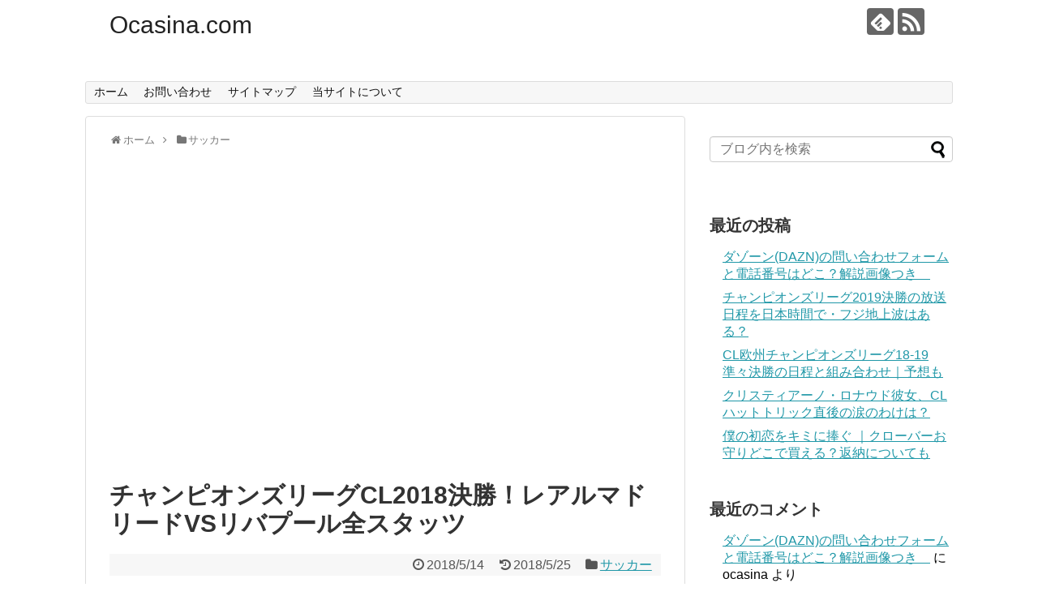

--- FILE ---
content_type: text/html; charset=UTF-8
request_url: https://ocasina.com/soccer-cl-2018-stats/164/
body_size: 17664
content:
<!DOCTYPE html>
<html lang="ja">
<head>


<meta charset="UTF-8">
  <meta name="viewport" content="width=1280, maximum-scale=1, user-scalable=yes">
<link rel="alternate" type="application/rss+xml" title="Ocasina.com RSS Feed" href="https://ocasina.com/feed/" />
<link rel="pingback" href="https://ocasina.com/xmlrpc.php" />
<meta name="description" content="まさかのバルセロナの早期ノックアウト。優勝最候補と予想されたペップ・グアディオラ率いるマンチェスターシティが準々決勝で敗退。ネイマールの移籍ににより、期待が高まったPSGの悲願のチャンピオンズリーグ優勝の夢は再度敗れた。そして残った二つのク" />
<meta name="keywords" content="チャンピオンズリーグ,決勝,レアルマドリード、リバプール、スタッツ" />
<!-- OGP -->
<meta property="og:type" content="article">
<meta property="og:description" content="まさかのバルセロナの早期ノックアウト。優勝最候補と予想されたペップ・グアディオラ率いるマンチェスターシティが準々決勝で敗退。ネイマールの移籍ににより、期待が高まったPSGの悲願のチャンピオンズリーグ優勝の夢は再度敗れた。そして残った二つのク">
<meta property="og:title" content="チャンピオンズリーグCL2018決勝！レアルマドリードVSリバプール全スタッツ">
<meta property="og:url" content="https://ocasina.com/soccer-cl-2018-stats/164/">
<meta property="og:image" content="https://ocasina.com/wp-content/themes/simplicity2/images/og-image.jpg">
<meta property="og:site_name" content="Ocasina.com">
<meta property="og:locale" content="ja_JP">
<!-- /OGP -->
<!-- Twitter Card -->
<meta name="twitter:card" content="summary">
<meta name="twitter:description" content="まさかのバルセロナの早期ノックアウト。優勝最候補と予想されたペップ・グアディオラ率いるマンチェスターシティが準々決勝で敗退。ネイマールの移籍ににより、期待が高まったPSGの悲願のチャンピオンズリーグ優勝の夢は再度敗れた。そして残った二つのク">
<meta name="twitter:title" content="チャンピオンズリーグCL2018決勝！レアルマドリードVSリバプール全スタッツ">
<meta name="twitter:url" content="https://ocasina.com/soccer-cl-2018-stats/164/">
<meta name="twitter:image" content="https://ocasina.com/wp-content/themes/simplicity2/images/og-image.jpg">
<meta name="twitter:domain" content="ocasina.com">
<!-- /Twitter Card -->

<title>チャンピオンズリーグCL2018決勝！レアルマドリードVSリバプール全スタッツ</title>

<!-- All in One SEO Pack 2.5 by Michael Torbert of Semper Fi Web Design[1735,1781] -->
<link rel="canonical" href="https://ocasina.com/soccer-cl-2018-stats/164/" />
			<script type="text/javascript" >
				window.ga=window.ga||function(){(ga.q=ga.q||[]).push(arguments)};ga.l=+new Date;
				ga('create', 'UA-117067357-1', 'auto');
				// Plugins
				
				ga('send', 'pageview');
			</script>
			<script async src="https://www.google-analytics.com/analytics.js"></script>
			<!-- /all in one seo pack -->
<link rel='dns-prefetch' href='//webfonts.xserver.jp' />
<link rel='dns-prefetch' href='//s0.wp.com' />
<link rel='dns-prefetch' href='//secure.gravatar.com' />
<link rel='dns-prefetch' href='//s.w.org' />
<link rel="alternate" type="application/rss+xml" title="Ocasina.com &raquo; フィード" href="https://ocasina.com/feed/" />
<link rel="alternate" type="application/rss+xml" title="Ocasina.com &raquo; コメントフィード" href="https://ocasina.com/comments/feed/" />
<link rel="alternate" type="application/rss+xml" title="Ocasina.com &raquo; チャンピオンズリーグCL2018決勝！レアルマドリードVSリバプール全スタッツ のコメントのフィード" href="https://ocasina.com/soccer-cl-2018-stats/164/feed/" />
		<script type="text/javascript">
			window._wpemojiSettings = {"baseUrl":"https:\/\/s.w.org\/images\/core\/emoji\/11\/72x72\/","ext":".png","svgUrl":"https:\/\/s.w.org\/images\/core\/emoji\/11\/svg\/","svgExt":".svg","source":{"concatemoji":"https:\/\/ocasina.com\/wp-includes\/js\/wp-emoji-release.min.js?ver=4.9.26&fver=20210415035446"}};
			!function(e,a,t){var n,r,o,i=a.createElement("canvas"),p=i.getContext&&i.getContext("2d");function s(e,t){var a=String.fromCharCode;p.clearRect(0,0,i.width,i.height),p.fillText(a.apply(this,e),0,0);e=i.toDataURL();return p.clearRect(0,0,i.width,i.height),p.fillText(a.apply(this,t),0,0),e===i.toDataURL()}function c(e){var t=a.createElement("script");t.src=e,t.defer=t.type="text/javascript",a.getElementsByTagName("head")[0].appendChild(t)}for(o=Array("flag","emoji"),t.supports={everything:!0,everythingExceptFlag:!0},r=0;r<o.length;r++)t.supports[o[r]]=function(e){if(!p||!p.fillText)return!1;switch(p.textBaseline="top",p.font="600 32px Arial",e){case"flag":return s([55356,56826,55356,56819],[55356,56826,8203,55356,56819])?!1:!s([55356,57332,56128,56423,56128,56418,56128,56421,56128,56430,56128,56423,56128,56447],[55356,57332,8203,56128,56423,8203,56128,56418,8203,56128,56421,8203,56128,56430,8203,56128,56423,8203,56128,56447]);case"emoji":return!s([55358,56760,9792,65039],[55358,56760,8203,9792,65039])}return!1}(o[r]),t.supports.everything=t.supports.everything&&t.supports[o[r]],"flag"!==o[r]&&(t.supports.everythingExceptFlag=t.supports.everythingExceptFlag&&t.supports[o[r]]);t.supports.everythingExceptFlag=t.supports.everythingExceptFlag&&!t.supports.flag,t.DOMReady=!1,t.readyCallback=function(){t.DOMReady=!0},t.supports.everything||(n=function(){t.readyCallback()},a.addEventListener?(a.addEventListener("DOMContentLoaded",n,!1),e.addEventListener("load",n,!1)):(e.attachEvent("onload",n),a.attachEvent("onreadystatechange",function(){"complete"===a.readyState&&t.readyCallback()})),(n=t.source||{}).concatemoji?c(n.concatemoji):n.wpemoji&&n.twemoji&&(c(n.twemoji),c(n.wpemoji)))}(window,document,window._wpemojiSettings);
		</script>
		<style type="text/css">
img.wp-smiley,
img.emoji {
	display: inline !important;
	border: none !important;
	box-shadow: none !important;
	height: 1em !important;
	width: 1em !important;
	margin: 0 .07em !important;
	vertical-align: -0.1em !important;
	background: none !important;
	padding: 0 !important;
}
</style>
<link rel='stylesheet' id='simplicity-style-css'  href='https://ocasina.com/wp-content/themes/simplicity2/style.css?ver=4.9.26&#038;fver=20180329113200' type='text/css' media='all' />
<link rel='stylesheet' id='responsive-style-css'  href='https://ocasina.com/wp-content/themes/simplicity2/css/responsive-pc.css?ver=4.9.26&#038;fver=20180329113200' type='text/css' media='all' />
<link rel='stylesheet' id='font-awesome-style-css'  href='https://ocasina.com/wp-content/themes/simplicity2/webfonts/css/font-awesome.min.css?ver=4.9.26&#038;fver=20180329113200' type='text/css' media='all' />
<link rel='stylesheet' id='icomoon-style-css'  href='https://ocasina.com/wp-content/themes/simplicity2/webfonts/icomoon/style.css?ver=4.9.26&#038;fver=20180329113200' type='text/css' media='all' />
<link rel='stylesheet' id='extension-style-css'  href='https://ocasina.com/wp-content/themes/simplicity2/css/extension.css?ver=4.9.26&#038;fver=20180329113200' type='text/css' media='all' />
<style id='extension-style-inline-css' type='text/css'>
@media screen and (max-width:639px){.article br{display:block}}
</style>
<link rel='stylesheet' id='print-style-css'  href='https://ocasina.com/wp-content/themes/simplicity2/css/print.css?ver=4.9.26&#038;fver=20180329113200' type='text/css' media='print' />
<link rel='stylesheet' id='sns-twitter-type-style-css'  href='https://ocasina.com/wp-content/themes/simplicity2/css/sns-twitter-type.css?ver=4.9.26&#038;fver=20180329113200' type='text/css' media='all' />
<link rel='stylesheet' id='contact-form-7-css'  href='https://ocasina.com/wp-content/plugins/contact-form-7/includes/css/styles.css?ver=5.0.1&#038;fver=20180401100936' type='text/css' media='all' />
<link rel='stylesheet' id='wpel-style-css'  href='https://ocasina.com/wp-content/plugins/wp-external-links/public/css/wpel.css?ver=2.2.0&#038;fver=20180401095540' type='text/css' media='all' />
<link rel='stylesheet' id='jetpack-widget-social-icons-styles-css'  href='https://ocasina.com/wp-content/plugins/jetpack/modules/widgets/social-icons/social-icons.css?ver=20170506&#038;fver=20241014035538' type='text/css' media='all' />
<link rel='stylesheet' id='jetpack_css-css'  href='https://ocasina.com/wp-content/plugins/jetpack/css/jetpack.css?ver=6.1.5&#038;fver=20241014035538' type='text/css' media='all' />
<script type='text/javascript' src='https://ocasina.com/wp-includes/js/jquery/jquery.js?ver=1.12.4&#038;fver=20190905035328'></script>
<script type='text/javascript' src='https://ocasina.com/wp-includes/js/jquery/jquery-migrate.min.js?ver=1.4.1&#038;fver=20160520061128'></script>
<script type='text/javascript' src='//webfonts.xserver.jp/js/xserver.js?ver=1.1.0'></script>
<link rel='shortlink' href='https://wp.me/p9NX7w-2E' />
<link rel="alternate" type="application/json+oembed" href="https://ocasina.com/wp-json/oembed/1.0/embed?url=https%3A%2F%2Focasina.com%2Fsoccer-cl-2018-stats%2F164%2F" />
<link rel="alternate" type="text/xml+oembed" href="https://ocasina.com/wp-json/oembed/1.0/embed?url=https%3A%2F%2Focasina.com%2Fsoccer-cl-2018-stats%2F164%2F&#038;format=xml" />
<script type="text/javascript">
	window._wp_rp_static_base_url = 'https://wprp.zemanta.com/static/';
	window._wp_rp_wp_ajax_url = "https://ocasina.com/wp-admin/admin-ajax.php";
	window._wp_rp_plugin_version = '3.6.4';
	window._wp_rp_post_id = '164';
	window._wp_rp_num_rel_posts = '10';
	window._wp_rp_thumbnails = true;
	window._wp_rp_post_title = '%E3%83%81%E3%83%A3%E3%83%B3%E3%83%94%E3%82%AA%E3%83%B3%E3%82%BA%E3%83%AA%E3%83%BC%E3%82%B0CL2018%E6%B1%BA%E5%8B%9D%EF%BC%81%E3%83%AC%E3%82%A2%E3%83%AB%E3%83%9E%E3%83%89%E3%83%AA%E3%83%BC%E3%83%89VS%E3%83%AA%E3%83%90%E3%83%97%E3%83%BC%E3%83%AB%E5%85%A8%E3%82%B9%E3%82%BF%E3%83%83%E3%83%84';
	window._wp_rp_post_tags = ['%E3%82%B5%E3%83%83%E3%82%AB%E3%83%BC', 'span', 'inlin', 'left', 'orphan', 'float', 'gothic', 'transpar', 'import', '2', '400', 'color', 'text'];
	window._wp_rp_promoted_content = true;
</script>
<link rel="stylesheet" href="https://ocasina.com/wp-content/plugins/wordpress-23-related-posts-plugin/static/themes/vertical-m.css?version=3.6.4" />

<link rel='dns-prefetch' href='//v0.wordpress.com'/>
<style type='text/css'>img#wpstats{display:none}</style>		<style type="text/css">.recentcomments a{display:inline !important;padding:0 !important;margin:0 !important;}</style>
		
<!-- BEGIN: WP Social Bookmarking Light HEAD -->


<script>
    (function (d, s, id) {
        var js, fjs = d.getElementsByTagName(s)[0];
        if (d.getElementById(id)) return;
        js = d.createElement(s);
        js.id = id;
        js.src = "//connect.facebook.net/en_US/sdk.js#xfbml=1&version=v2.7";
        fjs.parentNode.insertBefore(js, fjs);
    }(document, 'script', 'facebook-jssdk'));
</script>

<style type="text/css">
    .wp_social_bookmarking_light{
    border: 0 !important;
    padding: 10px 0 20px 0 !important;
    margin: 0 !important;
}
.wp_social_bookmarking_light div{
    float: left !important;
    border: 0 !important;
    padding: 0 !important;
    margin: 0 5px 0px 0 !important;
    min-height: 30px !important;
    line-height: 18px !important;
    text-indent: 0 !important;
}
.wp_social_bookmarking_light img{
    border: 0 !important;
    padding: 0;
    margin: 0;
    vertical-align: top !important;
}
.wp_social_bookmarking_light_clear{
    clear: both !important;
}
#fb-root{
    display: none;
}
.wsbl_facebook_like iframe{
    max-width: none !important;
}
.wsbl_pinterest a{
    border: 0px !important;
}
</style>
<!-- END: WP Social Bookmarking Light HEAD -->
<style type="text/css">.broken_link, a.broken_link {
	text-decoration: line-through;
}</style>
<!-- Jetpack Open Graph Tags -->
<meta property="og:type" content="article" />
<meta property="og:title" content="チャンピオンズリーグCL2018決勝！レアルマドリードVSリバプール全スタッツ" />
<meta property="og:url" content="https://ocasina.com/soccer-cl-2018-stats/164/" />
<meta property="og:description" content="まさかのバルセロナの早期ノックアウト。優勝最候補と予想されたペップ・グアディオラ率いるマンチェスターシティが準&hellip;" />
<meta property="article:published_time" content="2018-05-14T14:56:36+00:00" />
<meta property="article:modified_time" content="2018-05-25T14:55:15+00:00" />
<meta property="og:site_name" content="Ocasina.com" />
<meta property="og:image" content="https://s0.wp.com/i/blank.jpg" />
<meta property="og:locale" content="ja_JP" />
<meta name="twitter:text:title" content="チャンピオンズリーグCL2018決勝！レアルマドリードVSリバプール全スタッツ" />
<meta name="twitter:card" content="summary" />

<!-- End Jetpack Open Graph Tags -->
</head>
  <body class="post-template-default single single-post postid-164 single-format-standard categoryid-3" itemscope itemtype="http://schema.org/WebPage">
    <div id="container">

      <!-- header -->
      <header itemscope itemtype="http://schema.org/WPHeader">
        <div id="header" class="clearfix">
          <div id="header-in">

                        <div id="h-top">
              <!-- モバイルメニュー表示用のボタン -->
<div id="mobile-menu">
  <a id="mobile-menu-toggle" href="#" data-wpel-link="internal"><span class="fa fa-bars fa-2x"></span></a>
</div>

              <div class="alignleft top-title-catchphrase">
                <!-- サイトのタイトル -->
<p id="site-title" itemscope itemtype="http://schema.org/Organization">
  <a href="https://ocasina.com/" data-wpel-link="internal">Ocasina.com</a></p>
<!-- サイトの概要 -->
<p id="site-description">
  </p>
              </div>

              <div class="alignright top-sns-follows">
                                <!-- SNSページ -->
<div class="sns-pages">
<p class="sns-follow-msg">フォローする</p>
<ul class="snsp">
<li class="feedly-page"><a href="//feedly.com/i/subscription/feed/https://ocasina.com/feed/" target="blank" title="feedlyで更新情報を購読" rel="nofollow" data-wpel-link="internal"><span class="icon-feedly-logo"></span></a></li><li class="rss-page"><a href="https://ocasina.com/feed/" target="_blank" title="RSSで更新情報をフォロー" rel="nofollow" data-wpel-link="internal"><span class="icon-rss-logo"></span></a></li>  </ul>
</div>
                              </div>

            </div><!-- /#h-top -->
          </div><!-- /#header-in -->
        </div><!-- /#header -->
      </header>

      <!-- Navigation -->
<nav itemscope itemtype="http://schema.org/SiteNavigationElement">
  <div id="navi">
      	<div id="navi-in">
      <div class="menu-%e3%82%b0%e3%83%ad%e3%83%bc%e3%83%90%e3%83%ab%e3%83%a1%e3%83%8b%e3%83%a5%e3%83%bc-container"><ul id="menu-%e3%82%b0%e3%83%ad%e3%83%bc%e3%83%90%e3%83%ab%e3%83%a1%e3%83%8b%e3%83%a5%e3%83%bc" class="menu"><li id="menu-item-5" class="menu-item menu-item-type-custom menu-item-object-custom menu-item-home menu-item-5"><a href="http://ocasina.com/" data-wpel-link="internal">ホーム</a></li>
<li id="menu-item-12" class="menu-item menu-item-type-post_type menu-item-object-page menu-item-12"><a href="https://ocasina.com/page-10/" data-wpel-link="internal">お問い合わせ</a></li>
<li id="menu-item-17" class="menu-item menu-item-type-post_type menu-item-object-page menu-item-17"><a href="https://ocasina.com/site-map/" data-wpel-link="internal">サイトマップ</a></li>
<li id="menu-item-42" class="menu-item menu-item-type-post_type menu-item-object-page menu-item-42"><a href="https://ocasina.com/privacy-policy/" data-wpel-link="internal">当サイトについて</a></li>
</ul></div>    </div><!-- /#navi-in -->
  </div><!-- /#navi -->
</nav>
<!-- /Navigation -->
      <!-- 本体部分 -->
      <div id="body">
        <div id="body-in" class="cf">

          
          <!-- main -->
          <main itemscope itemprop="mainContentOfPage">
            <div id="main" itemscope itemtype="http://schema.org/Blog">
  
  <div id="breadcrumb" class="breadcrumb-category"><div itemtype="http://data-vocabulary.org/Breadcrumb" itemscope="" class="breadcrumb-home"><span class="fa fa-home fa-fw"></span><a href="https://ocasina.com" itemprop="url" data-wpel-link="internal"><span itemprop="title">ホーム</span></a><span class="sp"><span class="fa fa-angle-right"></span></span></div><div itemtype="http://data-vocabulary.org/Breadcrumb" itemscope=""><span class="fa fa-folder fa-fw"></span><a href="https://ocasina.com/category/%e3%82%b5%e3%83%83%e3%82%ab%e3%83%bc/" itemprop="url" data-wpel-link="internal"><span itemprop="title">サッカー</span></a></div></div><!-- /#breadcrumb -->  <div id="post-164" class="post-164 post type-post status-publish format-standard hentry category-3">
  <article class="article">
  
      <div id="text-2" class="widget-over-articletitle widget_text">			<div class="textwidget"><p><script async src="//pagead2.googlesyndication.com/pagead/js/adsbygoogle.js"></script><br />
<!-- リンクユニット Ocasina --><br />
<ins class="adsbygoogle"
     style="display:block"
     data-ad-client="ca-pub-8454480578139445"
     data-ad-slot="2156616673"
     data-ad-format="link"></ins><br />
<script>
(adsbygoogle = window.adsbygoogle || []).push({});
</script></p>
</div>
		</div>  
  <header>
    <h1 class="entry-title">
            チャンピオンズリーグCL2018決勝！レアルマドリードVSリバプール全スタッツ          </h1>
    <p class="post-meta">
            <span class="post-date"><span class="fa fa-clock-o fa-fw"></span><time class="entry-date date published" datetime="2018-05-14T23:56:36+00:00">2018/5/14</time></span>
        <span class="post-update"><span class="fa fa-history fa-fw"></span><span class="entry-date date updated">2018/5/25</span></span>
  
      <span class="category"><span class="fa fa-folder fa-fw"></span><a href="https://ocasina.com/category/%e3%82%b5%e3%83%83%e3%82%ab%e3%83%bc/" rel="category tag" data-wpel-link="internal">サッカー</a></span>

      
      
      
      
      
    </p>

    
    
    
      </header>

  
  <div id="the-content" class="entry-content">
  <div class='wp_social_bookmarking_light'>
            <div class="wsbl_hatena_button"><a href="//b.hatena.ne.jp/entry/https://ocasina.com/soccer-cl-2018-stats/164/" class="hatena-bookmark-button" data-hatena-bookmark-title="チャンピオンズリーグCL2018決勝！レアルマドリードVSリバプール全スタッツ" data-hatena-bookmark-layout="standard" title="このエントリーをはてなブックマークに追加" data-wpel-link="internal"> <img src="//b.hatena.ne.jp/images/entry-button/button-only@2x.png" alt="このエントリーをはてなブックマークに追加" width="20" height="20" style="border: none;" /></a><script type="text/javascript" src="//b.hatena.ne.jp/js/bookmark_button.js" charset="utf-8" async="async"></script></div>
            <div class="wsbl_line"><a href="http://line.me/R/msg/text/?%E3%83%81%E3%83%A3%E3%83%B3%E3%83%94%E3%82%AA%E3%83%B3%E3%82%BA%E3%83%AA%E3%83%BC%E3%82%B0CL2018%E6%B1%BA%E5%8B%9D%EF%BC%81%E3%83%AC%E3%82%A2%E3%83%AB%E3%83%9E%E3%83%89%E3%83%AA%E3%83%BC%E3%83%89VS%E3%83%AA%E3%83%90%E3%83%97%E3%83%BC%E3%83%AB%E5%85%A8%E3%82%B9%E3%82%BF%E3%83%83%E3%83%84%0D%0Ahttps%3A%2F%2Focasina.com%2Fsoccer-cl-2018-stats%2F164%2F" title="LINEで送る" rel="nofollow external noopener noreferrer" class="wp_social_bookmarking_light_a" data-wpel-link="external" target="_blank"><img src='https://ocasina.com/wp-content/plugins/wp-social-bookmarking-light/public/images/line20x20.png' alt='LINEで送る' title='LINEで送る' width='20' height='20' class='wp_social_bookmarking_light_img' /></a></div>
            <div class="wsbl_facebook_like"><div id="fb-root"></div><fb:like href="https://ocasina.com/soccer-cl-2018-stats/164/" layout="button_count" action="like" width="100" share="true" show_faces="false" ></fb:like></div>
            <div class="wsbl_twitter"><a href="https://twitter.com/share" class="twitter-share-button wpel-icon-right" data-url="https://ocasina.com/soccer-cl-2018-stats/164/" data-text="チャンピオンズリーグCL2018決勝！レアルマドリードVSリバプール全スタッツ" data-wpel-link="external" target="_blank" rel="nofollow external noopener noreferrer">Tweet<span class="wpel-icon wpel-image wpel-icon-6"></span></a></div>
            <div class="wsbl_pocket"><a href="https://getpocket.com/save" class="pocket-btn wpel-icon-right" data-lang="en" data-save-url="https://ocasina.com/soccer-cl-2018-stats/164/" data-pocket-count="horizontal" data-pocket-align="left" data-wpel-link="external" target="_blank" rel="nofollow external noopener noreferrer">Pocket<span class="wpel-icon wpel-image wpel-icon-6"></span></a><script type="text/javascript">!function(d,i){if(!d.getElementById(i)){var j=d.createElement("script");j.id=i;j.src="https://widgets.getpocket.com/v1/j/btn.js?v=1";var w=d.getElementById(i);d.body.appendChild(j);}}(document,"pocket-btn-js");</script></div>
            <div class="wsbl_google_plus_one"><g:plusone size="medium" annotation="bubble" href="https://ocasina.com/soccer-cl-2018-stats/164/" ></g:plusone></div>
    </div>
<br class='wp_social_bookmarking_light_clear' />
<p>まさかのバルセロナの早期ノックアウト。優勝最候補と予想されたペップ・グアディオラ率いるマンチェスターシティが準々決勝で敗退。ネイマールの移籍ににより、期待が高まったPSGの悲願のチャンピオンズリーグ優勝の夢は再度敗れた。</p>
<p>そして残った二つのクラブ　リバプール　VS　レアルマドリード</p>
<p>この記事では　決勝直前　知っておくべき 両クラブの<span style="display: inline !important; float: none; background-color: transparent; color: #333333; font-family: 'Lucida Grande','Hiragino Kaku Gothic ProN',Meiryo,sans-serif; font-size: 16px; font-size-adjust: none; font-stretch: normal; font-style: normal; font-variant: normal; font-weight: 400; letter-spacing: normal; line-height: 26.66px; orphans: 2; text-align: left; text-decoration: none; text-indent: 0px; text-transform: none; -webkit-text-stroke-width: 0px; white-space: normal; word-spacing: 0px; word-wrap: break-word;">過去実績や</span>今大会スタッツを掲載。</p>

<!-- WP QUADS v. 1.7.8  Shortcode Ad -->
<div class="quads-location quads-ad1" id="quads-ad1" style="float:none;margin:0px 0 0px 0;text-align:center;">
<script async src="//pagead2.googlesyndication.com/pagead/js/adsbygoogle.js"></script>
<!-- 記事中 -->
<ins class="adsbygoogle"
     style="display:block"
     data-ad-client="ca-pub-8454480578139445"
     data-ad-slot="4939193699"
     data-ad-format="rectangle"></ins>
<script>
(adsbygoogle = window.adsbygoogle || []).push({});
</script>
<script async src="//pagead2.googlesyndication.com/pagead/js/adsbygoogle.js"></script>
<!-- 記事中リンクユニット Ocasina -->
<ins class="adsbygoogle"
     style="display:block"
     data-ad-client="ca-pub-8454480578139445"
     data-ad-slot="4911476445"
     data-ad-format="link"
     data-full-width-responsive="true"></ins>
<script>
(adsbygoogle = window.adsbygoogle || []).push({});
</script></div>

<p>&ensp;</p>
<p>&ensp;</p>
<h2>チーム過去実績</h2>
<p>&ensp;</p>
<h3>レアルマドリード</h3>
<p>&ensp;</p>
<p>UEFA　クラブランキング　―　1位</p>
<p>CL決勝実績　―　勝ち　１２回、<span style="display: inline !important; float: none; background-color: transparent; color: #333333; cursor: text; font-family: 'Lucida Grande','Hiragino Kaku Gothic ProN',Meiryo,sans-serif; font-size: 16px; font-style: normal; font-variant: normal; font-weight: 400; letter-spacing: normal; orphans: 2; text-align: left; text-decoration: none; text-indent: 0px; text-transform: none; -webkit-text-stroke-width: 0px; white-space: normal; word-spacing: 0px;">負け３回</span></p>
<p>優勝年度　   ―　1956,1957,1958,1959,1960,1966,1998,2000,2002,2014,2016,2017</p>
<p>前回の決勝出場の結果　―　2017年　4-1　勝　対　ユベントス<b></b><i></i><u></u></p>
<p>&ensp;</p>
<p>&ensp;</p>
<p>レアルが今季優勝すれば　3連覇という快挙をなしとげる。</p>
<p>&ensp;</p>
<p>&ensp;</p>
<h3>リバプール</h3>
<p>UEFA　クラブランキング　<span style="display: inline !important; float: none; background-color: transparent; color: #333333; cursor: text; font-family: 'Lucida Grande','Hiragino Kaku Gothic ProN',Meiryo,sans-serif; font-size: 16px; font-style: normal; font-variant: normal; font-weight: 400; letter-spacing: normal; orphans: 2; text-align: left; text-decoration: none; text-indent: 0px; text-transform: none; -webkit-text-stroke-width: 0px; white-space: normal; word-spacing: 0px;">―</span>　22位</p>
<p>CL決勝実績　<span style="display: inline !important; float: none; background-color: transparent; color: #333333; cursor: text; font-family: 'Lucida Grande','Hiragino Kaku Gothic ProN',Meiryo,sans-serif; font-size: 16px; font-style: normal; font-variant: normal; font-weight: 400; letter-spacing: normal; orphans: 2; text-align: left; text-decoration: none; text-indent: 0px; text-transform: none; -webkit-text-stroke-width: 0px; white-space: normal; word-spacing: 0px;">―</span>　　勝ち　5回、負け2回</p>
<p>優勝年度　　―　1977,1978,1981,1984,2005</p>
<p>前回の決勝の結果　<span style="display: inline !important; float: none; background-color: transparent; color: #333333; cursor: text; font-family: 'Lucida Grande','Hiragino Kaku Gothic ProN',Meiryo,sans-serif; font-size: 16px; font-style: normal; font-variant: normal; font-weight: 400; letter-spacing: normal; orphans: 2; text-align: left; text-decoration: none; text-indent: 0px; text-transform: none; -webkit-text-stroke-width: 0px; white-space: normal; word-spacing: 0px;">―</span>　　2007年　2-1　負け　対　ミラン</p>
<p>&ensp;</p>
<p>&ensp;</p>
<p>2005年の　対　ACミラン戦　での　３-0ダウンからの　劇的カムバックの感動は今でも記憶に新しい</p>
<p>&ensp;</p>
<p>&ensp;</p>
<h3>過去　対戦回数</h3>
<p>5試合</p>
<p>レアル　　　2勝</p>
<p>リバプール　3勝</p>
<p>&ensp;</p>

<!-- WP QUADS v. 1.7.8  Shortcode Ad -->
<div class="quads-location quads-ad2" id="quads-ad2" style="float:none;margin:0px;">
<script async src="//pagead2.googlesyndication.com/pagead/js/adsbygoogle.js"></script>
<!-- 記事中 -->
<ins class="adsbygoogle"
     style="display:block"
     data-ad-client="ca-pub-8454480578139445"
     data-ad-slot="4939193699"
     data-ad-format="rectangle"></ins>
<script>
(adsbygoogle = window.adsbygoogle || []).push({});
</script>
<script async src="//pagead2.googlesyndication.com/pagead/js/adsbygoogle.js"></script>
<!-- 記事中ユニット2 Ocasina -->
<ins class="adsbygoogle"
     style="display:block"
     data-ad-client="ca-pub-8454480578139445"
     data-ad-slot="1743507181"
     data-ad-format="link"
     data-full-width-responsive="true"></ins>
<script>
(adsbygoogle = window.adsbygoogle || []).push({});
</script></div>

<p>&ensp;</p>
<p>&ensp;</p>
<h2>CL2018　チーム　スタティスティックス</h2>
<p>&ensp;</p>
<h3>グループステージの成績</h3>
<p>&ensp;</p>
<p><span style="display: inline !important; float: none; background-color: transparent; color: #333333; cursor: text; font-family: 'Lucida Grande','Hiragino Kaku Gothic ProN',Meiryo,sans-serif; font-size: 16px; font-style: normal; font-variant: normal; font-weight: 400; letter-spacing: normal; orphans: 2; text-align: left; text-decoration: none; text-indent: 0px; text-transform: none; -webkit-text-stroke-width: 0px; white-space: normal; word-spacing: 0px;"><strong>レアルマドリード</strong>　―　１２試合　８勝　２引分　２負</span></p>
<p><span style="display: inline !important; float: none; background-color: transparent; color: #333333; cursor: text; font-family: 'Lucida Grande','Hiragino Kaku Gothic ProN',Meiryo,sans-serif; font-size: 16px; font-style: normal; font-variant: normal; font-weight: 400; letter-spacing: normal; orphans: 2; text-align: left; text-decoration: none; text-indent: 0px; text-transform: none; -webkit-text-stroke-width: 0px; white-space: normal; word-spacing: 0px;"><strong>リバプール</strong>　　　　―　１２試合　7勝　 4引分　  1負 </span></p>
<p>&ensp;</p>
<p>&ensp;</p>
<h3>チーム別　全得点数　＆　タイプ別シュート</h3>
<p>&ensp;</p>
<h4>レアルマドリード</h4>
<p><span style="display: inline !important; float: none; background-color: transparent; color: #333333; cursor: text; font-family: 'Lucida Grande','Hiragino Kaku Gothic ProN',Meiryo,sans-serif; font-size: 16px; font-style: normal; font-variant: normal; font-weight: 400; letter-spacing: normal; orphans: 2; text-align: left; text-decoration: none; text-indent: 0px; text-transform: none; -webkit-text-stroke-width: 0px; white-space: normal; word-spacing: 0px;">全得点数 </span>30  内訳（<span style="display: inline !important; float: none; background-color: transparent; color: #333333; cursor: text; font-family: 'Lucida Grande','Hiragino Kaku Gothic ProN',Meiryo,sans-serif; font-size: 16px; font-style: normal; font-variant: normal; font-weight: 400; letter-spacing: normal; orphans: 2; text-align: left; text-decoration: none; text-indent: 0px; text-transform: none; -webkit-text-stroke-width: 0px; white-space: normal; word-spacing: 0px;">右足19　左足6　ヘッダー3　他２）</span></p>
<p><span style="display: inline !important; float: none; background-color: transparent; color: #333333; cursor: text; font-family: 'Lucida Grande','Hiragino Kaku Gothic ProN',Meiryo,sans-serif; font-size: 16px; font-style: normal; font-variant: normal; font-weight: 400; letter-spacing: normal; orphans: 2; text-align: left; text-decoration: none; text-indent: 0px; text-transform: none; -webkit-text-stroke-width: 0px; white-space: normal; word-spacing: 0px;">シュート数208　内訳　（枠内86　枠外75　ブロック47）</span></p>
<p>&ensp;</p>
<h5>どこからシュートを打っているか</h5>
<p>ペナルティエリア　24　ペナルティエリア外　4</p>
<p>ペナルティ　４</p>
<p>&ensp;</p>
<p>セミファイナル　対ユベントス戦のラストでのペナルティ得点、<span style="display: inline !important; float: none; background-color: transparent; color: #333333; font-family: 'Hiragino Kaku Gothic Pro','鐃述ラギ鐃塾角ワ申 Pro W3','鐃潤イ鐃所オ',Meiryo,'鐃粛ｏ申 鐃出ワ申鐃緒申鐃獣ワ申',sans-serif; font-size: 14.4px; font-style: normal; font-variant: normal; font-weight: 400; letter-spacing: normal; orphans: 2; text-align: left; text-decoration: none; text-indent: 0px; text-transform: none; -webkit-text-stroke-width: 0px; white-space: normal; word-spacing: 0px;">僅差</span>で決勝に進出した</p>
<p>&ensp;</p>
<h4>リバプール</h4>
<p>&ensp;</p>
<p><span style="display: inline !important; float: none; background-color: transparent; color: #333333; cursor: text; font-family: 'Lucida Grande','Hiragino Kaku Gothic ProN',Meiryo,sans-serif; font-size: 16px; font-style: normal; font-variant: normal; font-weight: 400; letter-spacing: normal; orphans: 2; text-align: left; text-decoration: none; text-indent: 0px; text-transform: none; -webkit-text-stroke-width: 0px; white-space: normal; word-spacing: 0px;">全得点数</span> 40　&#8211;　内訳（右足19　左足15　ヘッダー5　他１）</p>
<p>&ensp;</p>
<p>全シュート数　189　&#8211;　内訳（枠内89　枠外59　ブロック41）</p>
<p>&ensp;</p>
<h5>どこからシュートを打っているか</h5>
<p>ペナルティエリア　34　ペナルティエリア外　6</p>
<p>ペナルティ　1</p>
<p>&ensp;</p>
<p>ゴール枠内へのシュートの正確率はリバプールの方が上。</p>
<p>&ensp;</p>
<p>&ensp;</p>
<h3>選手別　全得点　＆　タイプ別ゴール</h3>
<p>&ensp;</p>
<table style="height: 561px;" width="1607">
<tbody>
<tr>
<td style="width: 149.6px; text-align: center;"></td>
<td style="width: 149.6px; text-align: center;"></td>
<td style="width: 149.6px; text-align: center;">総得点</td>
<td style="width: 149.6px; text-align: center;">左足</td>
<td style="width: 149.6px; text-align: center;">右足</td>
<td style="width: 149.6px; text-align: center;">ヘッダー</td>
<td style="width: 149.6px; text-align: center;">その他</td>
<td style="width: 149.6px; text-align: center;"><span style="display: inline !important; float: none; background-color: transparent; color: #333333; font-family: Verdana,Arial,Helvetica,sans-serif; font-size: 16px; font-style: normal; font-variant: normal; font-weight: 400; letter-spacing: normal; orphans: 2; text-align: center; text-decoration: none; text-indent: 0px; text-transform: none; -webkit-text-stroke-width: 0px; white-space: normal; word-spacing: 0px;">ペナルティエリア</span><b></b><i></i><u></u></td>
<td style="width: 149.6px; text-align: center;"><span style="display: inline !important; float: none; background-color: transparent; color: #333333; font-family: Verdana,Arial,Helvetica,sans-serif; font-size: 16px; font-style: normal; font-variant: normal; font-weight: 400; letter-spacing: normal; orphans: 2; text-align: center; text-decoration: none; text-indent: 0px; text-transform: none; -webkit-text-stroke-width: 0px; white-space: normal; word-spacing: 0px;">アウトサイドエリア</span><b></b><i></i><u></u></td>
<td style="width: 149.6px; text-align: center;"><span style="display: inline !important; float: none; background-color: transparent; color: #333333; font-family: Verdana,Arial,Helvetica,sans-serif; font-size: 16px; font-style: normal; font-variant: normal; font-weight: 400; letter-spacing: normal; orphans: 2; text-align: center; text-decoration: none; text-indent: 0px; text-transform: none; -webkit-text-stroke-width: 0px; white-space: normal; word-spacing: 0px;">ペナルティ</span><b></b><i></i><u></u></td>
</tr>
<tr>
<td style="width: 149.6px; text-align: center;">1</td>
<td style="width: 149.6px; text-align: center;"><span style="display: inline !important; float: none; background-color: transparent; color: #333333; font-family: 'Lucida Grande','Hiragino Kaku Gothic ProN',Meiryo,sans-serif; font-size: 16px; font-size-adjust: none; font-stretch: normal; font-style: normal; font-variant: normal; font-weight: 400; letter-spacing: normal; line-height: 26.66px; orphans: 2; text-align: left; text-decoration: none; text-indent: 0px; text-transform: none; -webkit-text-stroke-width: 0px; white-space: normal; word-spacing: 0px; word-wrap: break-word;">クリスティアーノ・ロナウド</span></p>
<p><span style="display: inline !important; float: none; background-color: transparent; color: #333333; font-family: 'Lucida Grande','Hiragino Kaku Gothic ProN',Meiryo,sans-serif; font-size: 16px; font-size-adjust: none; font-stretch: normal; font-style: normal; font-variant: normal; font-weight: 400; letter-spacing: normal; line-height: 26.66px; orphans: 2; text-align: left; text-decoration: none; text-indent: 0px; text-transform: none; -webkit-text-stroke-width: 0px; white-space: normal; word-spacing: 0px; word-wrap: break-word;">　（レアル）</span><b></b><i></i><u></u></td>
<td style="width: 149.6px; text-align: center;"><b>15</b></p>
<p>&ensp;</td>
<td style="width: 149.6px; text-align: center;">2</td>
<td style="width: 149.6px; text-align: center;">10</td>
<td style="width: 149.6px; text-align: center;">2</td>
<td style="width: 149.6px; text-align: center;">1</td>
<td style="width: 149.6px; text-align: center;">14</td>
<td style="width: 149.6px; text-align: center;">1</td>
<td style="width: 149.6px; text-align: center;">4</td>
</tr>
<tr>
<td style="width: 149.6px; text-align: center;">2</td>
<td style="width: 149.6px; text-align: center;"><span style="display: inline !important; float: none; background-color: transparent; color: #333333; font-family: 'Lucida Grande','Hiragino Kaku Gothic ProN',Meiryo,sans-serif; font-size: 16px; font-size-adjust: none; font-stretch: normal; font-style: normal; font-variant: normal; font-weight: 400; letter-spacing: normal; line-height: 26.66px; orphans: 2; text-align: left; text-decoration: none; text-indent: 0px; text-transform: none; -webkit-text-stroke-width: 0px; white-space: normal; word-spacing: 0px; word-wrap: break-word;">ロベルト・フィルミーノ　</span></p>
<p><span style="display: inline !important; float: none; background-color: transparent; color: #333333; font-family: 'Lucida Grande','Hiragino Kaku Gothic ProN',Meiryo,sans-serif; font-size: 16px; font-size-adjust: none; font-stretch: normal; font-style: normal; font-variant: normal; font-weight: 400; letter-spacing: normal; line-height: 26.66px; orphans: 2; text-align: left; text-decoration: none; text-indent: 0px; text-transform: none; -webkit-text-stroke-width: 0px; white-space: normal; word-spacing: 0px; word-wrap: break-word;">（リバプール）</span><b></b><i></i><u></u></td>
<td style="width: 149.6px; text-align: center;"><b>10</b><i></i><u></u></p>
<p>&ensp;</td>
<td style="width: 149.6px; text-align: center;">2</td>
<td style="width: 149.6px; text-align: center;">6<i></i><u></u></td>
<td style="width: 149.6px; text-align: center;">2</td>
<td style="width: 149.6px; text-align: center;">0</td>
<td style="width: 149.6px; text-align: center;">10</td>
<td style="width: 149.6px; text-align: center;">0</td>
<td style="width: 149.6px; text-align: center;">0</td>
</tr>
<tr>
<td style="width: 149.6px; text-align: center;">3</td>
<td style="width: 149.6px; text-align: center;"><span style="background-color: transparent; color: #333333; display: inline; float: none; font-family: Verdana,Arial,Helvetica,sans-serif; font-size: 16px; font-size-adjust: none; font-stretch: normal; font-style: normal; font-variant: normal; font-weight: 400; letter-spacing: normal; line-height: 26.66px; orphans: 2; text-align: left; text-decoration: none; text-indent: 0px; text-transform: none; -webkit-text-stroke-width: 0px; white-space: normal; word-spacing: 0px; word-wrap: break-word;">モハメド・サラー　（リバプール）</span><b style="background-color: transparent; border-image-outset: 0; border-image-repeat: stretch; border-image-slice: 100%; border-image-source: none; border-image-width: 1; color: #333333; font-family: Verdana,Arial,Helvetica,sans-serif; font-size: 16px; font-style: normal; font-variant: normal; font-weight: bold; letter-spacing: normal; orphans: 2; text-align: center; text-decoration: none; text-indent: 0px; text-transform: none; -webkit-text-stroke-width: 0px; white-space: normal; word-spacing: 0px; padding: 0px; border: 0px none #333333;"></b><i style="background-color: transparent; border-image-outset: 0; border-image-repeat: stretch; border-image-slice: 100%; border-image-source: none; border-image-width: 1; color: #333333; font-family: Verdana,Arial,Helvetica,sans-serif; font-size: 16px; font-style: italic; font-variant: normal; font-weight: 400; letter-spacing: normal; orphans: 2; text-align: center; text-decoration: none; text-indent: 0px; text-transform: none; -webkit-text-stroke-width: 0px; white-space: normal; word-spacing: 0px; padding: 0px; border: 0px none #333333;"></i><u style="background-color: transparent; border-image-outset: 0; border-image-repeat: stretch; border-image-slice: 100%; border-image-source: none; border-image-width: 1; color: #333333; font-family: Verdana,Arial,Helvetica,sans-serif; font-size: 16px; font-style: normal; font-variant: normal; font-weight: 400; letter-spacing: normal; orphans: 2; text-align: center; text-decoration: underline; text-indent: 0px; text-transform: none; -webkit-text-stroke-width: 0px; white-space: normal; word-spacing: 0px; padding: 0px; border: 0px none #333333;"></u><b style="background-color: transparent; border-image-outset: 0; border-image-repeat: stretch; border-image-slice: 100%; border-image-source: none; border-image-width: 1; color: #333333; font-family: Verdana,Arial,Helvetica,sans-serif; font-size: 16px; font-style: normal; font-variant: normal; font-weight: bold; letter-spacing: normal; orphans: 2; text-align: center; text-decoration: none; text-indent: 0px; text-transform: none; -webkit-text-stroke-width: 0px; white-space: normal; word-spacing: 0px; padding: 0px; border: 0px none #333333;"></b><i style="background-color: transparent; border-image-outset: 0; border-image-repeat: stretch; border-image-slice: 100%; border-image-source: none; border-image-width: 1; color: #333333; font-family: Verdana,Arial,Helvetica,sans-serif; font-size: 16px; font-style: italic; font-variant: normal; font-weight: 400; letter-spacing: normal; orphans: 2; text-align: center; text-decoration: none; text-indent: 0px; text-transform: none; -webkit-text-stroke-width: 0px; white-space: normal; word-spacing: 0px; padding: 0px; border: 0px none #333333;"></i><u style="background-color: transparent; border-image-outset: 0; border-image-repeat: stretch; border-image-slice: 100%; border-image-source: none; border-image-width: 1; color: #333333; font-family: Verdana,Arial,Helvetica,sans-serif; font-size: 16px; font-style: normal; font-variant: normal; font-weight: 400; letter-spacing: normal; orphans: 2; text-align: center; text-decoration: underline; text-indent: 0px; text-transform: none; -webkit-text-stroke-width: 0px; white-space: normal; word-spacing: 0px; padding: 0px; border: 0px none #333333;"></u><b></b><i></i><u></u></td>
<td style="width: 149.6px; text-align: center;"><b>10</b><i></i><u></u></p>
<p>&ensp;</td>
<td style="width: 149.6px; text-align: center;">8</td>
<td style="width: 149.6px; text-align: center;">1</td>
<td style="width: 149.6px; text-align: center;">0</td>
<td style="width: 149.6px; text-align: center;">2</td>
<td style="width: 149.6px; text-align: center;">8</td>
<td style="width: 149.6px; text-align: center;">2</td>
<td style="width: 149.6px; text-align: center;">0</td>
</tr>
<tr>
<td style="width: 149.6px; text-align: center;">4</td>
<td style="width: 149.6px; text-align: center;"><span style="display: inline !important; float: none; background-color: transparent; color: #333333; font-family: 'Lucida Grande','Hiragino Kaku Gothic ProN',Meiryo,sans-serif; font-size: 16px; font-size-adjust: none; font-stretch: normal; font-style: normal; font-variant: normal; font-weight: 400; letter-spacing: normal; line-height: 26.66px; orphans: 2; text-align: left; text-decoration: none; text-indent: 0px; text-transform: none; -webkit-text-stroke-width: 0px; white-space: normal; word-spacing: 0px; word-wrap: break-word;">サディオ・マネ　（リバプール）</span><b></b><i></i><u></u></td>
<td style="width: 149.6px; text-align: center;"><b>9</b><i></i><u></u></td>
<td style="width: 149.6px; text-align: center;">3</td>
<td style="width: 149.6px; text-align: center;">4</td>
<td style="width: 149.6px; text-align: center;">1</td>
<td style="width: 149.6px; text-align: center;">0</td>
<td style="width: 149.6px; text-align: center;">8</td>
<td style="width: 149.6px; text-align: center;">0</td>
<td style="width: 149.6px; text-align: center;">0</td>
</tr>
</tbody>
</table>
<p>&ensp;</p>
<p>興味深いのは<strong>２，３，４位全てリバプールの選手</strong>で占めており、3人の合計が２９とチームとしては上位な事、攻撃選手の全員が絶好調なのは　非常にポジティブな数字。</p>
<p>&ensp;</p>
<p>&ensp;</p>
<h3>アシスト</h3>
<p>１位　ジェームス・ミルナー　（リバプール）</p>
<p>２位　ロベルト・フィルミーノ　（リバプール）</p>
<p>&ensp;</p>
<p>またもや　<strong>1位、2位をリバプール</strong>が独占</p>
<p>&ensp;</p>
<h2>守備</h2>
<p>&ensp;</p>
<p>レアルマドリード</p>
<p>セーブ　36</p>
<p>タックル　52</p>
<p>ボールのリカバリーの数　548</p>
<p>&ensp;</p>
<p>リバプール</p>
<p>セーブ　22</p>
<p>タックル　45</p>
<p><span style="display: inline !important; float: none; background-color: transparent; color: #333333; cursor: text; font-family: 'Lucida Grande','Hiragino Kaku Gothic ProN',Meiryo,sans-serif; font-size: 16px; font-style: normal; font-variant: normal; font-weight: 400; letter-spacing: normal; orphans: 2; text-align: left; text-decoration: none; text-indent: 0px; text-transform: none; -webkit-text-stroke-width: 0px; white-space: normal; word-spacing: 0px;">ボールのリカバリーの数　643</span></p>
<p>&ensp;</p>

<!-- WP QUADS v. 1.7.8  Shortcode Ad -->
<div class="quads-location quads-ad3" id="quads-ad3" style="float:none;margin:0px;">
<script async src="//pagead2.googlesyndication.com/pagead/js/adsbygoogle.js"></script>
<!-- 記事中 -->
<ins class="adsbygoogle"
     style="display:block"
     data-ad-client="ca-pub-8454480578139445"
     data-ad-slot="4939193699"
     data-ad-format="rectangle"></ins>
<script>
(adsbygoogle = window.adsbygoogle || []).push({});
</script>
<script async src="//pagead2.googlesyndication.com/pagead/js/adsbygoogle.js"></script>
<!-- 記事中リンクユニット3　Ocasina -->
<ins class="adsbygoogle"
     style="display:block"
     data-ad-client="ca-pub-8454480578139445"
     data-ad-slot="4724893748"
     data-ad-format="link"
     data-full-width-responsive="true"></ins>
<script>
(adsbygoogle = window.adsbygoogle || []).push({});
</script></div>

<p>&ensp;</p>
<p>&ensp;</p>
<h2>リーグでの今シーズン成績</h2>
<p>&ensp;</p>
<p>レアルマドリード　現在３位</p>
<p>リバプール　現在4位</p>
<p>&ensp;</p>
<p>最高得点選手</p>
<p>レアルマドリード　クリスティアーノ・ロナウド　25ゴール</p>
<p>リバプール　　　　モハメド・サラー　　　　　　32ゴール</p>
<p>&ensp;</p>
<h2>まとめ</h2>
<p>&ensp;</p>
<p>以上両チームのスタッツから　あなたならどう予想する？</p>
<p>ジネディーヌ・ジダン率いる、メジャーな大会経験が豊富なレアルマドリード　対　ユルゲン・クロップ率いる　今季　絶好調のリバプール</p>
<p>攻撃面での両者のせめぎあいが展開されることは　間違いないだろう</p>
<p>&ensp;</p>
<p>&ensp;</p>
<p>&ensp;</p>
<p>&ensp;</p>
<p>&ensp;</p>
<p>&ensp;</p>
<p>&ensp;</p>
<p>&ensp;</p>
<p>&ensp;</p>
<p>&ensp;</p>

  </div>

  <footer>
    <!-- ページリンク -->
    
      <!-- 文章下広告 -->
                  

    
    <div id="sns-group" class="sns-group sns-group-bottom">
    <div class="sns-buttons sns-buttons-pc">
    <p class="sns-share-msg">シェアする</p>
    <ul class="snsb clearfix">
    <li class="balloon-btn twitter-balloon-btn twitter-balloon-btn-defalt">
  <div class="balloon-btn-set">
    <div class="arrow-box">
      <a href="//twitter.com/search?q=https%3A%2F%2Focasina.com%2Fsoccer-cl-2018-stats%2F164%2F" target="blank" class="arrow-box-link twitter-arrow-box-link wpel-icon-right" rel="nofollow external noopener noreferrer" data-wpel-link="external">
        <span class="social-count twitter-count"><span class="fa fa-comments"></span></span>
      <span class="wpel-icon wpel-image wpel-icon-6"></span></a>
    </div>
    <a href="https://twitter.com/intent/tweet?text=%E3%83%81%E3%83%A3%E3%83%B3%E3%83%94%E3%82%AA%E3%83%B3%E3%82%BA%E3%83%AA%E3%83%BC%E3%82%B0CL2018%E6%B1%BA%E5%8B%9D%EF%BC%81%E3%83%AC%E3%82%A2%E3%83%AB%E3%83%9E%E3%83%89%E3%83%AA%E3%83%BC%E3%83%89VS%E3%83%AA%E3%83%90%E3%83%97%E3%83%BC%E3%83%AB%E5%85%A8%E3%82%B9%E3%82%BF%E3%83%83%E3%83%84&amp;url=https%3A%2F%2Focasina.com%2Fsoccer-cl-2018-stats%2F164%2F" target="blank" class="balloon-btn-link twitter-balloon-btn-link twitter-balloon-btn-link-default wpel-icon-right" rel="nofollow external noopener noreferrer" data-wpel-link="external">
      <span class="fa fa-twitter"></span>
              <span class="tweet-label">ツイート</span>
          <span class="wpel-icon wpel-image wpel-icon-6"></span></a>
  </div>
</li>
        <li class="facebook-btn"><div class="fb-like" data-href="https://ocasina.com/soccer-cl-2018-stats/164/" data-layout="box_count" data-action="like" data-show-faces="false" data-share="true"></div></li>
            <li class="google-plus-btn"><script type="text/javascript" src="//apis.google.com/js/plusone.js"></script>
      <div class="g-plusone" data-size="tall" data-href="https://ocasina.com/soccer-cl-2018-stats/164/"></div>
    </li>
            <li class="hatena-btn"> <a href="//b.hatena.ne.jp/entry/https://ocasina.com/soccer-cl-2018-stats/164/" class="hatena-bookmark-button" data-hatena-bookmark-title="チャンピオンズリーグCL2018決勝！レアルマドリードVSリバプール全スタッツ｜Ocasina.com" data-hatena-bookmark-layout="vertical-large" data-wpel-link="internal"><img src="//b.st-hatena.com/images/entry-button/button-only.gif" alt="このエントリーをはてなブックマークに追加" style="border: none;" /></a><script type="text/javascript" src="//b.st-hatena.com/js/bookmark_button.js" async="async"></script>
    </li>
            <li class="pocket-btn"><a data-pocket-label="pocket" data-pocket-count="vertical" class="pocket-btn" data-lang="en" data-wpel-link="internal"></a>
<script type="text/javascript">!function(d,i){if(!d.getElementById(i)){var j=d.createElement("script");j.id=i;j.src="//widgets.getpocket.com/v1/j/btn.js?v=1";var w=d.getElementById(i);d.body.appendChild(j);}}(document,"pocket-btn-js");</script>
    </li>
            <li class="line-btn">
      <a href="//timeline.line.me/social-plugin/share?url=https%3A%2F%2Focasina.com%2Fsoccer-cl-2018-stats%2F164%2F" target="blank" class="line-btn-link" rel="nofollow external noopener noreferrer" data-wpel-link="external">
          <img src="https://ocasina.com/wp-content/themes/simplicity2/images/line-btn.png" alt="" class="line-btn-img"><img src="https://ocasina.com/wp-content/themes/simplicity2/images/line-btn-mini.png" alt="" class="line-btn-img-mini">
        </a>
    </li>
                      </ul>
</div>

    <!-- SNSページ -->
<div class="sns-pages">
<p class="sns-follow-msg">フォローする</p>
<ul class="snsp">
<li class="feedly-page"><a href="//feedly.com/i/subscription/feed/https://ocasina.com/feed/" target="blank" title="feedlyで更新情報を購読" rel="nofollow" data-wpel-link="internal"><span class="icon-feedly-logo"></span></a></li><li class="rss-page"><a href="https://ocasina.com/feed/" target="_blank" title="RSSで更新情報をフォロー" rel="nofollow" data-wpel-link="internal"><span class="icon-rss-logo"></span></a></li>  </ul>
</div>
    </div>

          <div id="widget-under-sns-buttons" class="widgets">
      <div id="text-3" class="widget-under-sns-buttons widget_text">			<div class="textwidget"><p><script async src="//pagead2.googlesyndication.com/pagead/js/adsbygoogle.js"></script><br />
<!-- 記事下 --><br />
<ins class="adsbygoogle"
     style="display:block"
     data-ad-client="ca-pub-8454480578139445"
     data-ad-slot="2041567615"
     data-ad-format="rectangle"></ins><br />
<script>
(adsbygoogle = window.adsbygoogle || []).push({});
</script></p>
</div>
		</div>      </div>
    
    <p class="footer-post-meta">

            <span class="post-tag"></span>
      
      <span class="post-author vcard author"><span class="fa fa-user fa-fw"></span><span class="fn"><a href="https://ocasina.com/author/hiro01/" data-wpel-link="internal">ocasina</a>
</span></span>

      
          </p>
  </footer>
  </article><!-- .article -->
  </div><!-- .post -->

      <div id="under-entry-body">
　　　
<div class="wp_rp_wrap  wp_rp_vertical_m" id="wp_rp_first"><div class="wp_rp_content"><h3 class="related_post_title">関連記事</h3><ul class="related_post wp_rp"><li data-position="0" data-poid="in-151" data-post-type="none" ><a href="https://ocasina.com/soccer-cl-2018-info/151/" class="wp_rp_thumbnail" data-wpel-link="internal"><img src="https://ocasina.com/wp-content/uploads/2018/05/kiev-nsc-olympic-stadium-150x150.jpg" alt="チャンピオンズリーグCL2018決勝の日程や会場と地上波放送の日本時間も！" width="150" height="150" /></a><a href="https://ocasina.com/soccer-cl-2018-info/151/" class="wp_rp_title" data-wpel-link="internal">チャンピオンズリーグCL2018決勝の日程や会場と地上波放送の日本時間も！</a></li><li data-position="1" data-poid="in-158" data-post-type="none" ><a href="https://ocasina.com/soccer-cl-2018-preview/158/" class="wp_rp_thumbnail" data-wpel-link="internal"><img src="https://ocasina.com/wp-content/plugins/wordpress-23-related-posts-plugin/static/thumbs/18.jpg" alt="チャンピオンズリーグCL2018決勝の結果予想！両監督と注目選手の情報も！" width="150" height="150" /></a><a href="https://ocasina.com/soccer-cl-2018-preview/158/" class="wp_rp_title" data-wpel-link="internal">チャンピオンズリーグCL2018決勝の結果予想！両監督と注目選手の情報も！</a></li><li data-position="2" data-poid="in-124" data-post-type="none" ><a href="https://ocasina.com/arundel-tulip/124/" class="wp_rp_thumbnail" data-wpel-link="internal"><img src="https://ocasina.com/wp-content/uploads/2018/05/Arundel-tulip-cake02-150x150.jpg" alt="アランデル城チューリップ祭り！ロンドン在住者にも人気な日帰り電車旅！" width="150" height="150" /></a><a href="https://ocasina.com/arundel-tulip/124/" class="wp_rp_title" data-wpel-link="internal">アランデル城チューリップ祭り！ロンドン在住者にも人気な日帰り電車旅！</a></li><li data-position="3" data-poid="in-96" data-post-type="none" ><a href="https://ocasina.com/uk-arundel/96/" class="wp_rp_thumbnail" data-wpel-link="internal"><img src="https://ocasina.com/wp-content/uploads/2018/05/Arundel-castle02-1-150x150.jpg" alt="ロンドン日帰り旅行におすすめ！電車で行ける南部アランデル城の行き方と見所！" width="150" height="150" /></a><a href="https://ocasina.com/uk-arundel/96/" class="wp_rp_title" data-wpel-link="internal">ロンドン日帰り旅行におすすめ！電車で行ける南部アランデル城の行き方と見所！</a></li><li data-position="4" data-poid="in-57" data-post-type="none" ><a href="https://ocasina.com/uk-bestseason/57/" class="wp_rp_thumbnail" data-wpel-link="internal"><img src="https://ocasina.com/wp-content/uploads/2018/05/big-ben-150x150.jpg" alt="イギリス観光のベストシーズンは夏じゃない？天候や服装の現地リアル情報！" width="150" height="150" /></a><a href="https://ocasina.com/uk-bestseason/57/" class="wp_rp_title" data-wpel-link="internal">イギリス観光のベストシーズンは夏じゃない？天候や服装の現地リアル情報！</a></li><li data-position="5" data-poid="in-76" data-post-type="none" ><a href="https://ocasina.com/uk-weather-nov-dec-jan-feb-mar/76/" class="wp_rp_thumbnail" data-wpel-link="internal"><img src="https://ocasina.com/wp-content/uploads/2018/05/piccadilly-circus-winter-150x150.jpg" alt="イギリス観光11月12月１月２月３月気温気候や服装アドバイス、イベントも" width="150" height="150" /></a><a href="https://ocasina.com/uk-weather-nov-dec-jan-feb-mar/76/" class="wp_rp_title" data-wpel-link="internal">イギリス観光11月12月１月２月３月気温気候や服装アドバイス、イベントも</a></li><li data-position="6" data-poid="in-69" data-post-type="none" ><a href="https://ocasina.com/uk-weather-sep-oct/69/" class="wp_rp_thumbnail" data-wpel-link="internal"><img src="https://ocasina.com/wp-content/plugins/wordpress-23-related-posts-plugin/static/thumbs/22.jpg" alt="イギリス9月10月気温気候、服装は？知らないと残念な旅行に！イベントも" width="150" height="150" /></a><a href="https://ocasina.com/uk-weather-sep-oct/69/" class="wp_rp_title" data-wpel-link="internal">イギリス9月10月気温気候、服装は？知らないと残念な旅行に！イベントも</a></li><li data-position="7" data-poid="in-87" data-post-type="none" ><a href="https://ocasina.com/uk-weather-apr-may/87/" class="wp_rp_thumbnail" data-wpel-link="internal"><img src="https://ocasina.com/wp-content/uploads/2018/05/english-garden-spring-150x150.jpg" alt="イギリス観光4月5月気温気候や服装アドバイス、イベントも" width="150" height="150" /></a><a href="https://ocasina.com/uk-weather-apr-may/87/" class="wp_rp_title" data-wpel-link="internal">イギリス観光4月5月気温気候や服装アドバイス、イベントも</a></li><li data-position="8" data-poid="in-361" data-post-type="none" ><a href="https://ocasina.com/soccer-worldcup-public-viewing-sportsbar-osaka/361/" class="wp_rp_thumbnail" data-wpel-link="internal"><img src="https://ocasina.com/wp-content/plugins/wordpress-23-related-posts-plugin/static/thumbs/26.jpg" alt="サッカーW杯【大阪】パブリックビューイング/スポーツバーおすすめはココ！　" width="150" height="150" /></a><a href="https://ocasina.com/soccer-worldcup-public-viewing-sportsbar-osaka/361/" class="wp_rp_title" data-wpel-link="internal">サッカーW杯【大阪】パブリックビューイング/スポーツバーおすすめはココ！　</a></li><li data-position="9" data-poid="in-520" data-post-type="none" ><a href="https://ocasina.com/soccer-inui-video-boots/520/" class="wp_rp_thumbnail" data-wpel-link="internal"><img src="https://ocasina.com/wp-content/plugins/wordpress-23-related-posts-plugin/static/thumbs/26.jpg" alt="W杯で活躍の乾貴士のすごさのわかる動画、野洲高校から最近まで、スパイクも" width="150" height="150" /></a><a href="https://ocasina.com/soccer-inui-video-boots/520/" class="wp_rp_title" data-wpel-link="internal">W杯で活躍の乾貴士のすごさのわかる動画、野洲高校から最近まで、スパイクも</a></li></ul></div></div>
            <aside id="related-entries">
        <h2>関連記事</h2>
                <article class="related-entry cf">
  <div class="related-entry-thumb">
    <a href="https://ocasina.com/cl-2018-19-knockout-phase/963/" title="CL欧州チャンピオンズリーグ18-19準々決勝の日程と組み合わせ｜予想も" data-wpel-link="internal">
        <img src="https://ocasina.com/wp-content/themes/simplicity2/images/no-image.png" alt="NO IMAGE" class="no-image related-entry-no-image" srcset="https://ocasina.com/wp-content/themes/simplicity2/images/no-image.png 100w" width="100" height="100" sizes="(max-width: 100px) 100vw, 100px" />
        </a>
  </div><!-- /.related-entry-thumb -->

  <div class="related-entry-content">
    <header>
      <h3 class="related-entry-title">
        <a href="https://ocasina.com/cl-2018-19-knockout-phase/963/" class="related-entry-title-link" title="CL欧州チャンピオンズリーグ18-19準々決勝の日程と組み合わせ｜予想も" data-wpel-link="internal">
        CL欧州チャンピオンズリーグ18-19準々決勝の日程と組み合わせ｜予想も        </a></h3>
    </header>
    <p class="related-entry-snippet">
   欧州チャンピオンズリーグ（CL）2018-19シーズンもラストの8チームとなり。いよいよ準々決勝が始まります。

スイスのニヨンで抽選会...</p>

        <footer>
      <p class="related-entry-read"><a href="https://ocasina.com/cl-2018-19-knockout-phase/963/" data-wpel-link="internal">記事を読む</a></p>
    </footer>
    
  </div><!-- /.related-entry-content -->
</article><!-- /.elated-entry -->      <article class="related-entry cf">
  <div class="related-entry-thumb">
    <a href="https://ocasina.com/soccer-worldcup-2018-japan-member/281/" title="2018ロシアW杯日本代表メンバー決定！惨敗のガーナ戦からの影響は？" data-wpel-link="internal">
        <img width="100" height="100" src="https://ocasina.com/wp-content/uploads/2018/05/33a85685e4698e55060ceab7260908fa-100x100.jpg" class="related-entry-thumb-image wp-post-image" alt="" srcset="https://ocasina.com/wp-content/uploads/2018/05/33a85685e4698e55060ceab7260908fa-100x100.jpg 100w, https://ocasina.com/wp-content/uploads/2018/05/33a85685e4698e55060ceab7260908fa-150x150.jpg 150w" sizes="(max-width: 100px) 100vw, 100px" />        </a>
  </div><!-- /.related-entry-thumb -->

  <div class="related-entry-content">
    <header>
      <h3 class="related-entry-title">
        <a href="https://ocasina.com/soccer-worldcup-2018-japan-member/281/" class="related-entry-title-link" title="2018ロシアW杯日本代表メンバー決定！惨敗のガーナ戦からの影響は？" data-wpel-link="internal">
        2018ロシアW杯日本代表メンバー決定！惨敗のガーナ戦からの影響は？        </a></h3>
    </header>
    <p class="related-entry-snippet">
   ようやくロシア・ワールドカップ日本代表が決定しました。サプライズはあったのでしょうか？</p>

        <footer>
      <p class="related-entry-read"><a href="https://ocasina.com/soccer-worldcup-2018-japan-member/281/" data-wpel-link="internal">記事を読む</a></p>
    </footer>
    
  </div><!-- /.related-entry-content -->
</article><!-- /.elated-entry -->      <article class="related-entry cf">
  <div class="related-entry-thumb">
    <a href="https://ocasina.com/post-1627/1627/" title="クリスティアーノ・ロナウド彼女、CLハットトリック直後の涙のわけは？" data-wpel-link="internal">
        <img src="https://ocasina.com/wp-content/themes/simplicity2/images/no-image.png" alt="NO IMAGE" class="no-image related-entry-no-image" srcset="https://ocasina.com/wp-content/themes/simplicity2/images/no-image.png 100w" width="100" height="100" sizes="(max-width: 100px) 100vw, 100px" />
        </a>
  </div><!-- /.related-entry-thumb -->

  <div class="related-entry-content">
    <header>
      <h3 class="related-entry-title">
        <a href="https://ocasina.com/post-1627/1627/" class="related-entry-title-link" title="クリスティアーノ・ロナウド彼女、CLハットトリック直後の涙のわけは？" data-wpel-link="internal">
        クリスティアーノ・ロナウド彼女、CLハットトリック直後の涙のわけは？        </a></h3>
    </header>
    <p class="related-entry-snippet">
   クリスティアーノ・ロナウドがハットトリックを決めた瞬間、彼女であるジョルジーナ・ロドリゲスが涙をこぼしている姿がカメラにとらえられていました...</p>

        <footer>
      <p class="related-entry-read"><a href="https://ocasina.com/post-1627/1627/" data-wpel-link="internal">記事を読む</a></p>
    </footer>
    
  </div><!-- /.related-entry-content -->
</article><!-- /.elated-entry -->      <article class="related-entry cf">
  <div class="related-entry-thumb">
    <a href="https://ocasina.com/soccer-iniesta-vissel-kobe-video/251/" title="【祝】ヴィッセル神戸―神アンドレス・イニエスタ移籍/動画・画像まとめ" data-wpel-link="internal">
        <img src="https://ocasina.com/wp-content/themes/simplicity2/images/no-image.png" alt="NO IMAGE" class="no-image related-entry-no-image" srcset="https://ocasina.com/wp-content/themes/simplicity2/images/no-image.png 100w" width="100" height="100" sizes="(max-width: 100px) 100vw, 100px" />
        </a>
  </div><!-- /.related-entry-thumb -->

  <div class="related-entry-content">
    <header>
      <h3 class="related-entry-title">
        <a href="https://ocasina.com/soccer-iniesta-vissel-kobe-video/251/" class="related-entry-title-link" title="【祝】ヴィッセル神戸―神アンドレス・イニエスタ移籍/動画・画像まとめ" data-wpel-link="internal">
        【祝】ヴィッセル神戸―神アンドレス・イニエスタ移籍/動画・画像まとめ        </a></h3>
    </header>
    <p class="related-entry-snippet">
   イニエスタのヴィッセル神戸をお祝いして、彼のすばらしさを集めた動画、画像をお送りします。</p>

        <footer>
      <p class="related-entry-read"><a href="https://ocasina.com/soccer-iniesta-vissel-kobe-video/251/" data-wpel-link="internal">記事を読む</a></p>
    </footer>
    
  </div><!-- /.related-entry-content -->
</article><!-- /.elated-entry -->      <article class="related-entry cf">
  <div class="related-entry-thumb">
    <a href="https://ocasina.com/jleague-awards-ticket-2018/1289/" title="Jリーグアウォーズ2018チケットの応募方法と当選確認・座席表｜服装は？" data-wpel-link="internal">
        <img src="https://ocasina.com/wp-content/themes/simplicity2/images/no-image.png" alt="NO IMAGE" class="no-image related-entry-no-image" srcset="https://ocasina.com/wp-content/themes/simplicity2/images/no-image.png 100w" width="100" height="100" sizes="(max-width: 100px) 100vw, 100px" />
        </a>
  </div><!-- /.related-entry-thumb -->

  <div class="related-entry-content">
    <header>
      <h3 class="related-entry-title">
        <a href="https://ocasina.com/jleague-awards-ticket-2018/1289/" class="related-entry-title-link" title="Jリーグアウォーズ2018チケットの応募方法と当選確認・座席表｜服装は？" data-wpel-link="internal">
        Jリーグアウォーズ2018チケットの応募方法と当選確認・座席表｜服装は？        </a></h3>
    </header>
    <p class="related-entry-snippet">
   Jリーグシーズンを締めくくる「Jリーグアウォーズ2018」が行われます。3回にわたる観覧募集に応募して今年最後のクラブサポートに出かけません...</p>

        <footer>
      <p class="related-entry-read"><a href="https://ocasina.com/jleague-awards-ticket-2018/1289/" data-wpel-link="internal">記事を読む</a></p>
    </footer>
    
  </div><!-- /.related-entry-content -->
</article><!-- /.elated-entry -->      <article class="related-entry cf">
  <div class="related-entry-thumb">
    <a href="https://ocasina.com/inui-salary-wife-child/528/" title="乾貴士の年俸。結婚しているけど嫁と子供とは別居中。離婚のウワサは本当？" data-wpel-link="internal">
        <img src="https://ocasina.com/wp-content/themes/simplicity2/images/no-image.png" alt="NO IMAGE" class="no-image related-entry-no-image" srcset="https://ocasina.com/wp-content/themes/simplicity2/images/no-image.png 100w" width="100" height="100" sizes="(max-width: 100px) 100vw, 100px" />
        </a>
  </div><!-- /.related-entry-thumb -->

  <div class="related-entry-content">
    <header>
      <h3 class="related-entry-title">
        <a href="https://ocasina.com/inui-salary-wife-child/528/" class="related-entry-title-link" title="乾貴士の年俸。結婚しているけど嫁と子供とは別居中。離婚のウワサは本当？" data-wpel-link="internal">
        乾貴士の年俸。結婚しているけど嫁と子供とは別居中。離婚のウワサは本当？        </a></h3>
    </header>
    <p class="related-entry-snippet">
   日本のワールドカップ2018は残念ながらラスト16で終わりを迎えてしましましたね。

それでも少しの間、ベスト8進出の夢を観る事ができた...</p>

        <footer>
      <p class="related-entry-read"><a href="https://ocasina.com/inui-salary-wife-child/528/" data-wpel-link="internal">記事を読む</a></p>
    </footer>
    
  </div><!-- /.related-entry-content -->
</article><!-- /.elated-entry -->      <article class="related-entry cf">
  <div class="related-entry-thumb">
    <a href="https://ocasina.com/soccer-worldcup-2018-japan-matches-group/292/" title="ロシアW杯の組み合わせ・日本代表のTV放送日程と時間-DAZN/スカパー/WOWWOWは" data-wpel-link="internal">
        <img width="100" height="100" src="https://ocasina.com/wp-content/uploads/2018/06/russia-worldcup-100x100.png" class="related-entry-thumb-image wp-post-image" alt="" srcset="https://ocasina.com/wp-content/uploads/2018/06/russia-worldcup-100x100.png 100w, https://ocasina.com/wp-content/uploads/2018/06/russia-worldcup-150x150.png 150w" sizes="(max-width: 100px) 100vw, 100px" />        </a>
  </div><!-- /.related-entry-thumb -->

  <div class="related-entry-content">
    <header>
      <h3 class="related-entry-title">
        <a href="https://ocasina.com/soccer-worldcup-2018-japan-matches-group/292/" class="related-entry-title-link" title="ロシアW杯の組み合わせ・日本代表のTV放送日程と時間-DAZN/スカパー/WOWWOWは" data-wpel-link="internal">
        ロシアW杯の組み合わせ・日本代表のTV放送日程と時間-DAZN/スカパー/WOWWOWは        </a></h3>
    </header>
    <p class="related-entry-snippet">
   間近になっての　ハリルホジッチ監督の解任、西野朗監督の就任など　何かとドラマ続きの日本代表でしたが、ようやくロシア行きのメンバー23名が決ま...</p>

        <footer>
      <p class="related-entry-read"><a href="https://ocasina.com/soccer-worldcup-2018-japan-matches-group/292/" data-wpel-link="internal">記事を読む</a></p>
    </footer>
    
  </div><!-- /.related-entry-content -->
</article><!-- /.elated-entry -->      <article class="related-entry cf">
  <div class="related-entry-thumb">
    <a href="https://ocasina.com/soccer-emperorscup-2018-date-ticket-tv/1090/" title="【天皇杯サッカー2018】決勝の日程チケット発売日・料金や座席表も　" data-wpel-link="internal">
        <img src="https://ocasina.com/wp-content/themes/simplicity2/images/no-image.png" alt="NO IMAGE" class="no-image related-entry-no-image" srcset="https://ocasina.com/wp-content/themes/simplicity2/images/no-image.png 100w" width="100" height="100" sizes="(max-width: 100px) 100vw, 100px" />
        </a>
  </div><!-- /.related-entry-thumb -->

  <div class="related-entry-content">
    <header>
      <h3 class="related-entry-title">
        <a href="https://ocasina.com/soccer-emperorscup-2018-date-ticket-tv/1090/" class="related-entry-title-link" title="【天皇杯サッカー2018】決勝の日程チケット発売日・料金や座席表も　" data-wpel-link="internal">
        【天皇杯サッカー2018】決勝の日程チケット発売日・料金や座席表も　        </a></h3>
    </header>
    <p class="related-entry-snippet">
   天皇杯JFA第98回全日本サッカー選手権大会の決勝がいよいよ近づいてきましたね。

準々決勝が終わり次第、準決勝、決勝のチケット販売の詳...</p>

        <footer>
      <p class="related-entry-read"><a href="https://ocasina.com/soccer-emperorscup-2018-date-ticket-tv/1090/" data-wpel-link="internal">記事を読む</a></p>
    </footer>
    
  </div><!-- /.related-entry-content -->
</article><!-- /.elated-entry -->      <article class="related-entry cf">
  <div class="related-entry-thumb">
    <a href="https://ocasina.com/soccer-worldcup-public-viewing-sportsbar-osaka/361/" title="サッカーW杯【大阪】パブリックビューイング/スポーツバーおすすめはココ！　" data-wpel-link="internal">
        <img src="https://ocasina.com/wp-content/themes/simplicity2/images/no-image.png" alt="NO IMAGE" class="no-image related-entry-no-image" srcset="https://ocasina.com/wp-content/themes/simplicity2/images/no-image.png 100w" width="100" height="100" sizes="(max-width: 100px) 100vw, 100px" />
        </a>
  </div><!-- /.related-entry-thumb -->

  <div class="related-entry-content">
    <header>
      <h3 class="related-entry-title">
        <a href="https://ocasina.com/soccer-worldcup-public-viewing-sportsbar-osaka/361/" class="related-entry-title-link" title="サッカーW杯【大阪】パブリックビューイング/スポーツバーおすすめはココ！　" data-wpel-link="internal">
        サッカーW杯【大阪】パブリックビューイング/スポーツバーおすすめはココ！　        </a></h3>
    </header>
    <p class="related-entry-snippet">
   FIFAロシアワールドカップの開催が間近にせまってきました。

ロシアまでは行けなくても　パブリックビューイングやスポーツカフェなら
...</p>

        <footer>
      <p class="related-entry-read"><a href="https://ocasina.com/soccer-worldcup-public-viewing-sportsbar-osaka/361/" data-wpel-link="internal">記事を読む</a></p>
    </footer>
    
  </div><!-- /.related-entry-content -->
</article><!-- /.elated-entry -->      <article class="related-entry cf">
  <div class="related-entry-thumb">
    <a href="https://ocasina.com/afc-cl-2018-final-ticket-tv/1088/" title="AFCチャンピオンズリーグACL2018決勝チケット座席表|テレビ放送は？" data-wpel-link="internal">
        <img src="https://ocasina.com/wp-content/themes/simplicity2/images/no-image.png" alt="NO IMAGE" class="no-image related-entry-no-image" srcset="https://ocasina.com/wp-content/themes/simplicity2/images/no-image.png 100w" width="100" height="100" sizes="(max-width: 100px) 100vw, 100px" />
        </a>
  </div><!-- /.related-entry-thumb -->

  <div class="related-entry-content">
    <header>
      <h3 class="related-entry-title">
        <a href="https://ocasina.com/afc-cl-2018-final-ticket-tv/1088/" class="related-entry-title-link" title="AFCチャンピオンズリーグACL2018決勝チケット座席表|テレビ放送は？" data-wpel-link="internal">
        AFCチャンピオンズリーグACL2018決勝チケット座席表|テレビ放送は？        </a></h3>
    </header>
    <p class="related-entry-snippet">
   アジアのクラブチーム最高峰を決めるAFCチャンピオンズリーグ（ACL・アジアチャンピオンズリーグ）。優勝チームはFIFAクラブワールドカップ...</p>

        <footer>
      <p class="related-entry-read"><a href="https://ocasina.com/afc-cl-2018-final-ticket-tv/1088/" data-wpel-link="internal">記事を読む</a></p>
    </footer>
    
  </div><!-- /.related-entry-content -->
</article><!-- /.elated-entry -->  
  <br style="clear:both;">      </aside><!-- #related-entries -->
      


        <!-- 広告 -->
                  
      
      <!-- post navigation -->
<div class="navigation">
      <div class="prev"><a href="https://ocasina.com/soccer-cl-2018-info/151/" rel="prev" data-wpel-link="internal"><span class="fa fa-arrow-left fa-2x pull-left"></span>チャンピオンズリーグCL2018決勝の日程や会場と地上波放送の日本時間も！</a></div>
      <div class="next"><a href="https://ocasina.com/soccer-cl-2018-preview/158/" rel="next" data-wpel-link="internal"><span class="fa fa-arrow-right fa-2x pull-left"></span>チャンピオンズリーグCL2018決勝の結果予想！両監督と注目選手の情報も！</a></div>
  </div>
<!-- /post navigation -->
      <!-- comment area -->
<div id="comment-area">
	<aside>	<div id="respond" class="comment-respond">
		<h2 id="reply-title" class="comment-reply-title">コメントをどうぞ <small><a rel="nofollow" id="cancel-comment-reply-link" href="/soccer-cl-2018-stats/164/#respond" style="display:none;" data-wpel-link="internal">コメントをキャンセル</a></small></h2>			<form action="https://ocasina.com/wp-comments-post.php" method="post" id="commentform" class="comment-form">
				<p class="comment-notes"><span id="email-notes">メールアドレスが公開されることはありません。</span> <span class="required">*</span> が付いている欄は必須項目です</p><p class="comment-form-comment"><textarea id="comment" class="expanding" name="comment" cols="45" rows="8" aria-required="true" placeholder=""></textarea></p><p class="comment-form-author"><label for="author">名前 <span class="required">*</span></label> <input id="author" name="author" type="text" value="" size="30" maxlength="245" required='required' /></p>
<p class="comment-form-email"><label for="email">メール <span class="required">*</span></label> <input id="email" name="email" type="text" value="" size="30" maxlength="100" aria-describedby="email-notes" required='required' /></p>
<p class="comment-form-url"><label for="url">サイト</label> <input id="url" name="url" type="text" value="" size="30" maxlength="200" /></p>
<p class="form-submit"><input name="submit" type="submit" id="submit" class="submit" value="コメントを送信" /> <input type='hidden' name='comment_post_ID' value='164' id='comment_post_ID' />
<input type='hidden' name='comment_parent' id='comment_parent' value='0' />
</p><p style="display: none;"><input type="hidden" id="akismet_comment_nonce" name="akismet_comment_nonce" value="0227162adb" /></p><p class="comment-subscription-form"><input type="checkbox" name="subscribe_comments" id="subscribe_comments" value="subscribe" style="width: auto; -moz-appearance: checkbox; -webkit-appearance: checkbox;" /> <label class="subscribe-label" id="subscribe-label" for="subscribe_comments">新しいコメントをメールで通知</label></p><p class="comment-subscription-form"><input type="checkbox" name="subscribe_blog" id="subscribe_blog" value="subscribe" style="width: auto; -moz-appearance: checkbox; -webkit-appearance: checkbox;" /> <label class="subscribe-label" id="subscribe-blog-label" for="subscribe_blog">新しい投稿をメールで受け取る</label></p><p style="display: none;"><input type="hidden" id="ak_js" name="ak_js" value="152"/></p>			</form>
			</div><!-- #respond -->
	</aside></div>
<!-- /comment area -->      </div>
    
            </div><!-- /#main -->
          </main>
        <!-- sidebar -->
<div id="sidebar" role="complementary">
    
  <div id="sidebar-widget">
  <!-- ウイジェット -->
  <aside id="search-2" class="widget widget_search"><form method="get" id="searchform" action="https://ocasina.com/">
	<input type="text" placeholder="ブログ内を検索" name="s" id="s">
	<input type="submit" id="searchsubmit" value="">
</form></aside>		<aside id="recent-posts-2" class="widget widget_recent_entries">		<h3 class="widget_title sidebar_widget_title">最近の投稿</h3>		<ul>
											<li>
					<a href="https://ocasina.com/dazn-myaccount-error-kaiyaku-toiawase/1654/" data-wpel-link="internal">ダゾーン(DAZN)の問い合わせフォームと電話番号はどこ？解説画像つき　</a>
									</li>
											<li>
					<a href="https://ocasina.com/soccer-cl-2019-final-dazn/896/" data-wpel-link="internal">チャンピオンズリーグ2019決勝の放送日程を日本時間で・フジ地上波はある？</a>
									</li>
											<li>
					<a href="https://ocasina.com/cl-2018-19-knockout-phase/963/" data-wpel-link="internal">CL欧州チャンピオンズリーグ18-19準々決勝の日程と組み合わせ｜予想も</a>
									</li>
											<li>
					<a href="https://ocasina.com/post-1627/1627/" data-wpel-link="internal">クリスティアーノ・ロナウド彼女、CLハットトリック直後の涙のわけは？</a>
									</li>
											<li>
					<a href="https://ocasina.com/bokukimi-omamori-ninnaji/1608/" data-wpel-link="internal">僕の初恋をキミに捧ぐ ｜クローバーお守りどこで買える？返納についても</a>
									</li>
					</ul>
		</aside><aside id="recent-comments-2" class="widget widget_recent_comments"><h3 class="widget_title sidebar_widget_title">最近のコメント</h3><ul id="recentcomments"><li class="recentcomments"><a href="https://ocasina.com/dazn-myaccount-error-kaiyaku-toiawase/1654/#comment-326" data-wpel-link="internal">ダゾーン(DAZN)の問い合わせフォームと電話番号はどこ？解説画像つき　</a> に <span class="comment-author-link">ocasina</span> より</li><li class="recentcomments"><a href="https://ocasina.com/dazn-myaccount-error-kaiyaku-toiawase/1654/#comment-324" data-wpel-link="internal">ダゾーン(DAZN)の問い合わせフォームと電話番号はどこ？解説画像つき　</a> に <span class="comment-author-link">鎌田耕二</span> より</li><li class="recentcomments"><a href="https://ocasina.com/dazn-myaccount-error-kaiyaku-toiawase/1654/#comment-312" data-wpel-link="internal">ダゾーン(DAZN)の問い合わせフォームと電話番号はどこ？解説画像つき　</a> に <span class="comment-author-link">ocasina</span> より</li><li class="recentcomments"><a href="https://ocasina.com/dazn-myaccount-error-kaiyaku-toiawase/1654/#comment-311" data-wpel-link="internal">ダゾーン(DAZN)の問い合わせフォームと電話番号はどこ？解説画像つき　</a> に <span class="comment-author-link">竹本</span> より</li><li class="recentcomments"><a href="https://ocasina.com/dazn-myaccount-error-kaiyaku-toiawase/1654/#comment-306" data-wpel-link="internal">ダゾーン(DAZN)の問い合わせフォームと電話番号はどこ？解説画像つき　</a> に <span class="comment-author-link">ocasina</span> より</li></ul></aside><aside id="archives-2" class="widget widget_archive"><h3 class="widget_title sidebar_widget_title">アーカイブ</h3>		<ul>
			<li><a href="https://ocasina.com/date/2019/05/" data-wpel-link="internal">2019年5月</a></li>
	<li><a href="https://ocasina.com/date/2019/03/" data-wpel-link="internal">2019年3月</a></li>
	<li><a href="https://ocasina.com/date/2019/02/" data-wpel-link="internal">2019年2月</a></li>
	<li><a href="https://ocasina.com/date/2019/01/" data-wpel-link="internal">2019年1月</a></li>
	<li><a href="https://ocasina.com/date/2018/11/" data-wpel-link="internal">2018年11月</a></li>
	<li><a href="https://ocasina.com/date/2018/10/" data-wpel-link="internal">2018年10月</a></li>
	<li><a href="https://ocasina.com/date/2018/09/" data-wpel-link="internal">2018年9月</a></li>
	<li><a href="https://ocasina.com/date/2018/08/" data-wpel-link="internal">2018年8月</a></li>
	<li><a href="https://ocasina.com/date/2018/07/" data-wpel-link="internal">2018年7月</a></li>
	<li><a href="https://ocasina.com/date/2018/06/" data-wpel-link="internal">2018年6月</a></li>
	<li><a href="https://ocasina.com/date/2018/05/" data-wpel-link="internal">2018年5月</a></li>
		</ul>
		</aside><aside id="categories-2" class="widget widget_categories"><h3 class="widget_title sidebar_widget_title">カテゴリー</h3>		<ul>
	<li class="cat-item cat-item-4"><a href="https://ocasina.com/category/%e3%82%a4%e3%82%ae%e3%83%aa%e3%82%b9/" data-wpel-link="internal">イギリス</a>
</li>
	<li class="cat-item cat-item-9"><a href="https://ocasina.com/category/%e3%82%a4%e3%83%99%e3%83%b3%e3%83%88/" data-wpel-link="internal">イベント</a>
</li>
	<li class="cat-item cat-item-11"><a href="https://ocasina.com/category/%e3%82%a8%e3%83%b3%e3%82%bf%e3%83%a1/" data-wpel-link="internal">エンタメ</a>
</li>
	<li class="cat-item cat-item-3"><a href="https://ocasina.com/category/%e3%82%b5%e3%83%83%e3%82%ab%e3%83%bc/" data-wpel-link="internal">サッカー</a>
</li>
	<li class="cat-item cat-item-5"><a href="https://ocasina.com/category/%e3%82%b9%e3%83%9d%e3%83%bc%e3%83%84/" data-wpel-link="internal">スポーツ</a>
</li>
	<li class="cat-item cat-item-7"><a href="https://ocasina.com/category/%e3%83%89%e3%83%a9%e3%83%9e/" data-wpel-link="internal">ドラマ</a>
</li>
	<li class="cat-item cat-item-10"><a href="https://ocasina.com/category/%e5%8b%95%e7%94%bb%e9%85%8d%e4%bf%a1/" data-wpel-link="internal">動画配信</a>
</li>
	<li class="cat-item cat-item-6"><a href="https://ocasina.com/category/%e6%97%85%e8%a1%8c/" data-wpel-link="internal">旅行</a>
</li>
	<li class="cat-item cat-item-8"><a href="https://ocasina.com/category/%e6%98%a0%e7%94%bb/" data-wpel-link="internal">映画</a>
</li>
	<li class="cat-item cat-item-1"><a href="https://ocasina.com/category/%e6%9c%aa%e5%88%86%e9%a1%9e/" data-wpel-link="internal">未分類</a>
</li>
		</ul>
</aside><aside id="custom_html-2" class="widget_text widget widget_custom_html"><div class="textwidget custom-html-widget"><a href="//blog.with2.net/link/?1964761" data-wpel-link="external" target="_blank" rel="nofollow external noopener noreferrer"><img alt="" title="人気ブログランキング" src="https://blog.with2.net/img/banner/banner_22.gif"></a><br><a style="font-size: 0.9em;" href="//blog.with2.net/link/?1964761" data-wpel-link="external" target="_blank" rel="nofollow external noopener noreferrer" class="wpel-icon-right">人気ブログランキング<span class="wpel-icon wpel-image wpel-icon-6"></span></a></div></aside><aside id="custom_html-3" class="widget_text widget widget_custom_html"><div class="textwidget custom-html-widget"><a href="//www.blogmura.com/ranking.html" data-wpel-link="external" target="_blank" rel="nofollow external noopener noreferrer"><img src="//www.blogmura.com/img/www88_31.gif" width="88" height="31" border="0" alt="ブログランキング・にほんブログ村へ" /></a><br /><a href="//www.blogmura.com/ranking.html" data-wpel-link="external" target="_blank" rel="nofollow external noopener noreferrer" class="wpel-icon-right">にほんブログ村<span class="wpel-icon wpel-image wpel-icon-6"></span></a></div></aside>  </div>

  
</div><!-- /#sidebar -->
        </div><!-- /#body-in -->
      </div><!-- /#body -->

      <!-- footer -->
      <footer itemscope itemtype="http://schema.org/WPFooter">
        <div id="footer" class="main-footer">
          <div id="footer-in">

            
          <div class="clear"></div>
            <div id="copyright" class="wrapper">
                            <div class="credit">
                &copy; 2018  <a href="https://ocasina.com" data-wpel-link="internal">Ocasina.com</a>.              </div>

                          </div>
        </div><!-- /#footer-in -->
        </div><!-- /#footer -->
      </footer>
      <div id="page-top">
      <a id="move-page-top" data-wpel-link="internal"><span class="fa fa-angle-double-up fa-2x"></span></a>
  
</div>
          </div><!-- /#container -->
    	<div style="display:none">
	</div>

<!-- BEGIN: WP Social Bookmarking Light FOOTER -->
    <script>!function(d,s,id){var js,fjs=d.getElementsByTagName(s)[0],p=/^http:/.test(d.location)?'http':'https';if(!d.getElementById(id)){js=d.createElement(s);js.id=id;js.src=p+'://platform.twitter.com/widgets.js';fjs.parentNode.insertBefore(js,fjs);}}(document, 'script', 'twitter-wjs');</script>

    <script src="https://apis.google.com/js/platform.js" async defer>
        {lang: "ja"}
    </script>

<!-- END: WP Social Bookmarking Light FOOTER -->
<script src="https://ocasina.com/wp-includes/js/comment-reply.min.js?ver=4.9.26&#038;fver=20210415035446" async></script>
<script src="https://ocasina.com/wp-content/themes/simplicity2/javascript.js?ver=4.9.26&#038;fver=20180329113200" defer></script>
<script type='text/javascript'>
/* <![CDATA[ */
var wpcf7 = {"apiSettings":{"root":"https:\/\/ocasina.com\/wp-json\/contact-form-7\/v1","namespace":"contact-form-7\/v1"},"recaptcha":{"messages":{"empty":"\u3042\u306a\u305f\u304c\u30ed\u30dc\u30c3\u30c8\u3067\u306f\u306a\u3044\u3053\u3068\u3092\u8a3c\u660e\u3057\u3066\u304f\u3060\u3055\u3044\u3002"}}};
/* ]]> */
</script>
<script type='text/javascript' src='https://ocasina.com/wp-content/plugins/contact-form-7/includes/js/scripts.js?ver=5.0.1&#038;fver=20180401100936'></script>
<script type='text/javascript' src='https://s0.wp.com/wp-content/js/devicepx-jetpack.js?ver=202604'></script>
<script type='text/javascript' src='https://secure.gravatar.com/js/gprofiles.js?ver=2026Janaa'></script>
<script type='text/javascript'>
/* <![CDATA[ */
var WPGroHo = {"my_hash":""};
/* ]]> */
</script>
<script type='text/javascript' src='https://ocasina.com/wp-content/plugins/jetpack/modules/wpgroho.js?ver=4.9.26&#038;fver=20241014035538'></script>
<script type='text/javascript' src='https://ocasina.com/wp-includes/js/wp-embed.min.js?ver=4.9.26&#038;fver=20230517035740'></script>
<script async="async" type='text/javascript' src='https://ocasina.com/wp-content/plugins/akismet/_inc/form.js?ver=4.0.3&#038;fver=20180404103359'></script>
<script type='text/javascript' src='https://stats.wp.com/e-202604.js' async='async' defer='defer'></script>
<script type='text/javascript'>
	_stq = window._stq || [];
	_stq.push([ 'view', {v:'ext',j:'1:6.1.5',blog:'144892358',post:'164',tz:'9',srv:'ocasina.com'} ]);
	_stq.push([ 'clickTrackerInit', '144892358', '164' ]);
</script>
            <!-- はてブシェアボタン用スクリプト -->
<script type="text/javascript" src="//b.st-hatena.com/js/bookmark_button.js" charset="utf-8" async="async"></script>
<div id="fb-root"></div>
<script>(function(d, s, id) {
  var js, fjs = d.getElementsByTagName(s)[0];
  if (d.getElementById(id)) return;
  js = d.createElement(s); js.id = id; js.async = true;
  js.src = '//connect.facebook.net/ja_JP/sdk.js#xfbml=1&version=v2.11';
  fjs.parentNode.insertBefore(js, fjs);
}(document, 'script', 'facebook-jssdk'));</script>
    

    
  </body>
</html>


--- FILE ---
content_type: text/html; charset=utf-8
request_url: https://accounts.google.com/o/oauth2/postmessageRelay?parent=https%3A%2F%2Focasina.com&jsh=m%3B%2F_%2Fscs%2Fabc-static%2F_%2Fjs%2Fk%3Dgapi.lb.en.2kN9-TZiXrM.O%2Fd%3D1%2Frs%3DAHpOoo_B4hu0FeWRuWHfxnZ3V0WubwN7Qw%2Fm%3D__features__
body_size: 160
content:
<!DOCTYPE html><html><head><title></title><meta http-equiv="content-type" content="text/html; charset=utf-8"><meta http-equiv="X-UA-Compatible" content="IE=edge"><meta name="viewport" content="width=device-width, initial-scale=1, minimum-scale=1, maximum-scale=1, user-scalable=0"><script src='https://ssl.gstatic.com/accounts/o/2580342461-postmessagerelay.js' nonce="vtx8Z0aRbyVRpPQeGeq7Fg"></script></head><body><script type="text/javascript" src="https://apis.google.com/js/rpc:shindig_random.js?onload=init" nonce="vtx8Z0aRbyVRpPQeGeq7Fg"></script></body></html>

--- FILE ---
content_type: text/html; charset=utf-8
request_url: https://www.google.com/recaptcha/api2/aframe
body_size: 264
content:
<!DOCTYPE HTML><html><head><meta http-equiv="content-type" content="text/html; charset=UTF-8"></head><body><script nonce="ggN7Y_sb5eNfEKalgsMPpg">/** Anti-fraud and anti-abuse applications only. See google.com/recaptcha */ try{var clients={'sodar':'https://pagead2.googlesyndication.com/pagead/sodar?'};window.addEventListener("message",function(a){try{if(a.source===window.parent){var b=JSON.parse(a.data);var c=clients[b['id']];if(c){var d=document.createElement('img');d.src=c+b['params']+'&rc='+(localStorage.getItem("rc::a")?sessionStorage.getItem("rc::b"):"");window.document.body.appendChild(d);sessionStorage.setItem("rc::e",parseInt(sessionStorage.getItem("rc::e")||0)+1);localStorage.setItem("rc::h",'1769265613810');}}}catch(b){}});window.parent.postMessage("_grecaptcha_ready", "*");}catch(b){}</script></body></html>

--- FILE ---
content_type: text/plain
request_url: https://www.google-analytics.com/j/collect?v=1&_v=j102&a=1889762872&t=pageview&_s=1&dl=https%3A%2F%2Focasina.com%2Fsoccer-cl-2018-stats%2F164%2F&ul=en-us%40posix&dt=%E3%83%81%E3%83%A3%E3%83%B3%E3%83%94%E3%82%AA%E3%83%B3%E3%82%BA%E3%83%AA%E3%83%BC%E3%82%B0CL2018%E6%B1%BA%E5%8B%9D%EF%BC%81%E3%83%AC%E3%82%A2%E3%83%AB%E3%83%9E%E3%83%89%E3%83%AA%E3%83%BC%E3%83%89VS%E3%83%AA%E3%83%90%E3%83%97%E3%83%BC%E3%83%AB%E5%85%A8%E3%82%B9%E3%82%BF%E3%83%83%E3%83%84&sr=1280x720&vp=1280x720&_u=IEBAAEABAAAAACAAI~&jid=447669511&gjid=913787833&cid=220380146.1769265608&tid=UA-117067357-1&_gid=1640163159.1769265608&_r=1&_slc=1&z=418675814
body_size: -450
content:
2,cG-S4YYNEHRYV